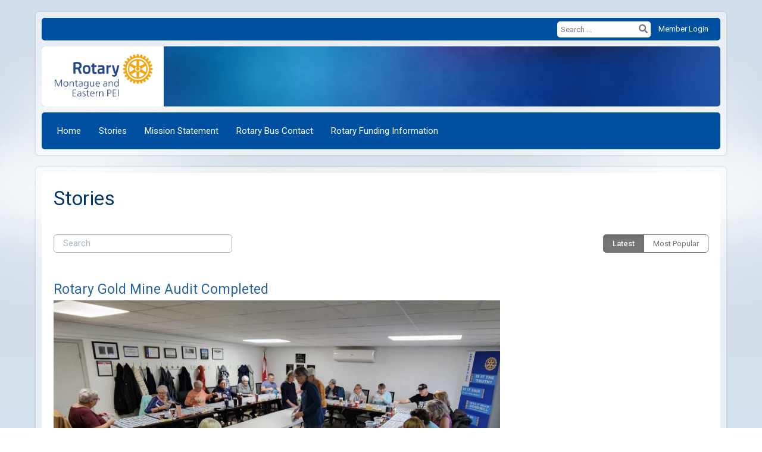

--- FILE ---
content_type: text/html
request_url: https://rotarymontagueandeasternpei.ca/stories
body_size: 15278
content:

<!DOCTYPE html>
<html xmlns="http://www.w3.org/1999/xhtml" lang="en-ca">
<head>
    <title>
    Stories | Rotary Club of Montague and Eastern PEI
</title>

<base href="https://rotarymontagueandeasternpei.ca/" id="baseHref" />
<link rel="canonical" href="https://rotarymontagueandeasternpei.ca/stories" >
<meta charset="UTF-8">
<meta name="viewport" content="width=device-width, initial-scale=1">

<link href="https://globalassets.clubrunner.ca" rel="preconnect">
<link href="https://fonts.gstatic.com" rel="preconnect" crossorigin>
<link href="https://connect.facebook.net" rel="preconnect" crossorigin>
<link rel="shortcut icon" href='https://globalassets.clubrunner.ca/css/gen/images/CR/favicon/favicon.ico' />
<link rel="apple-touch-icon" sizes="57x57" href='https://clubrunner.blob.core.windows.net/00000000000/macIcon.png' />
<link rel="apple-touch-icon" sizes="114x114" href='https://clubrunner.blob.core.windows.net/00000000000/macIcon.png' />
<link rel="apple-touch-icon" sizes="72x72" href='https://clubrunner.blob.core.windows.net/00000000000/macIcon.png' />
<link rel="apple-touch-icon" sizes="144x144" href='https://clubrunner.blob.core.windows.net/00000000000/macIcon.png' />
        <script type="text/plain" data-category="functionality" src="https://globalassets.clubrunner.ca/scripts/sharethis/button/custom-version.js?_=639011444009302786"></script>


    <script type="text/javascript" src="https://globalassets.clubrunner.ca/scripts/ajax/libs/jquery/3.5.1/jquery-3.5.1.min.js?_=639011444009302786"></script>
    <script type="text/javascript" src="https://globalassets.clubrunner.ca/scripts/jquery-migrate/jquery-migrate-3.3.2.min.js?_=639011444009302786"></script>
    <script type="text/javascript" src="https://globalassets.clubrunner.ca/scripts/maskedinput/1.4.1/jquery.maskedinput.min.js?_=639011444009302786"></script>
    <script type="text/javascript" src="https://globalassets.clubrunner.ca/scripts/ajax/libs/jqueryui/1.12.1/jquery-ui.min.js?_=639011444009302786"></script>
    <script type="text/javascript" src="https://globalassets.clubrunner.ca/scripts/ajax/jquery.validate/1.13.1/jquery.validate.min.js?_=639011444009302786"></script>
<script type="text/javascript" src="https://globalassets.clubrunner.ca/scripts/ajax/mvc/4.0/jquery.validate.unobtrusive.min.js?_=639011444009302786"></script>
<script type="text/javascript" src="https://globalassets.clubrunner.ca/scripts/ie7json.min.js?_=639011444009302786" defer></script>
<script type="text/javascript" src="https://globalassets.clubrunner.ca/scripts/lazyload/lazyimage.min.js?_=639011444009302786" async></script>
<script type="text/javascript" src="https://globalassets.clubrunner.ca/scripts/ajax/libs/jquery.imagesloaded/4.1.2/imagesloaded.pkgd.min.js?_=639011444009302786"></script>
<link type="text/css" rel="stylesheet" href="https://globalassets.clubrunner.ca/scripts/fontawesome/latest/all.min.css?_=639011444009302786" media="print" onload="this.media='all'" />
<link type="text/css" rel="stylesheet" href="https://globalassets.clubrunner.ca/css/jquery/ui/1.12.1/themes/smoothness/jquery-ui.min.css?_=639011444009302786" media="print" onload="this.media='all'" />
     <link type="text/css" rel="stylesheet" href="https://globalassets.clubrunner.ca/templates/Classic-V4/Clouds/S1-Azure.dev.min.css?_=639011444009302786" />
    <link type="text/css" rel="stylesheet" href="https://globalassets.clubrunner.ca/templates/Classic-V4/Clouds/Clouds-media.min.css?_=639011444009302786" media="print" onload="this.media='all'" />
    <script type="text/javascript" src="https://globalassets.clubrunner.ca/scripts/bootstrap/3.4.1/bootstrap.min.js?_=639011444009302786"></script>
<script type="text/javascript" src="https://globalassets.clubrunner.ca/scripts/bootstrap/custom/message.tooltip.progress.min.js?_=639011444009302786" async></script>
    <script type="text/javascript" src="https://globalassets.clubrunner.ca/scripts/forms/forms.v2.min.js?_=639011444009302786" defer></script>
<script type="text/javascript" src="https://globalassets.clubrunner.ca/scripts/navbar/navbar.all.min.js?_=639011444009302786" async></script>
<script type="text/javascript" src="https://globalassets.clubrunner.ca/scripts/back.top.min.js?_=639011444009302786" defer></script>

     <script charset="utf-8" src="https://cdn.iframe.ly/embed.js?key=a28323fa94041abe8f6ae06645b5c3e1"></script>




    <script type="text/plain" data-category="functionality">        
        var appInsights=window.appInsights||function(a){
            function b(a){c[a]=function(){var b=arguments;c.queue.push(function(){c[a].apply(c,b)})}}var c={config:a},d=document,e=window;setTimeout(function(){var b=d.createElement("script");b.src=a.url||"https://az416426.vo.msecnd.net/scripts/a/ai.0.js",d.getElementsByTagName("script")[0].parentNode.appendChild(b)});try{c.cookie=d.cookie}catch(a){}c.queue=[];for(var f=["Event","Exception","Metric","PageView","Trace","Dependency"];f.length;)b("track"+f.pop());if(b("setAuthenticatedUserContext"),b("clearAuthenticatedUserContext"),b("startTrackEvent"),b("stopTrackEvent"),b("startTrackPage"),b("stopTrackPage"),b("flush"),!a.disableExceptionTracking){f="onerror",b("_"+f);var g=e[f];e[f]=function(a,b,d,e,h){var i=g&&g(a,b,d,e,h);return!0!==i&&c["_"+f](a,b,d,e,h),i}}return c
        }({
            instrumentationKey: "a70b77a5-af81-485f-9e2b-986a6d0efdf2"
        });

        window.appInsights=appInsights,appInsights.queue&&0===appInsights.queue.length&&appInsights.trackPageView();
    </script>







    <link rel="stylesheet" href="https://globalassets.clubrunner.ca/scripts/cookieconsent-3.0.1/dist/cookieconsent.css?_=639011444009302786">

<script type="text/javascript" src='https://globalassets.clubrunner.ca/scripts/cookieconsent-3.0.1/dist/cookieconsent.umd.js?_=639011444009302786' async></script>

<script type="text/javascript">
    function clearAllCookies() {
        var cookies = document.cookie.split("; ");
        for (var c = 0; c < cookies.length; c++) {
            var d = window.location.hostname.split(".");
            while (d.length > 0) {
                var cookieBase = encodeURIComponent(cookies[c].split(";")[0].split("=")[0]) + '=; expires=Thu, 01-Jan-1970 00:00:01 GMT; domain=' + d.join('.') + ' ;path=';
                var p = location.pathname.split('/');
                document.cookie = cookieBase + '/';
                while (p.length > 0) {
                    document.cookie = cookieBase + p.join('/');
                    p.pop();
                };
                d.shift();
            }
        }
    }

    function getRootDomain() {
        const hostname = window.location.hostname;

        // Split the hostname into parts
        const parts = hostname.split('.').reverse();

        // If the hostname has at least two parts (e.g., "sub.example.com"),
        // return the top-level domain and the second-level domain
        if (parts.length >= 2) {
            let domain = parts[1] + '.' + parts[0]; // "example.com"

            // Handle cases with country code top-level domains (e.g., "example.co.uk")
            if (parts.length > 2 && parts[0].length === 2 && parts[1].length === 2) {
                domain = parts[2] + '.' + parts[1] + '.' + parts[0]; // "example.co.uk"
            }

            return domain;
        }

        // If the hostname doesn't have multiple parts, return it as is (e.g., "localhost")
        return hostname;
    }




            window.addEventListener("load", function () {
                // Check if the 'cc_cookie' exists
                if (!document.cookie.split(';').some((item) => item.trim().startsWith('cc_cookie'))) {
                    // Clear all cookies if 'cc_cookie' is not found
                    clearAllCookies();
                }


                CookieConsent.run({
                    guiOptions: {
                        consentModal: {
                            layout: 'box wide',
                            position: 'bottom left',
                            flipButtons: true,
                        }
                    },

                    cookie: {
                        name: 'cc_cookie',
                        domain: 'rotarymontagueandeasternpei.ca' != '' ? 'rotarymontagueandeasternpei.ca' : getRootDomain(),
                        path: '/',
                    },

                    onFirstConsent: onFirstConsent,
                    onConsent: onConsent,
                    onChange: onConsentChange,

                    revision: 0, // increment this number to force showing the consent modal again

                    categories: {
                        necessary: {
                            enabled: true,  // this category is enabled by default
                            readOnly: true  // this category cannot be disabled
                        },
                        functionality: {
                            enabled: false,    //To be in compliance we need to let the pre ticked off for non necessary cookies.
                            readOnly: false,
                            autoClear: {
                                cookies: [
                                    {
                                        name: 'ai_session',   // string: exact cookie name
                                    },
                                    {
                                        name: 'ai_session',   // string: exact cookie name
                                        domain: 'clubrunner.ca'
                                    },
                                    {
                                        name: 'ai_session',   // string: exact cookie name
                                        domain: 'membernova.com'
                                    },
                                    {
                                        name: 'ai_user',   // string: exact cookie name
                                    },
                                    {
                                        name: 'ai_user',   // string: exact cookie name
                                        domain: 'clubrunner.ca'
                                    },
                                    {
                                        name: 'ai_user',   // string: exact cookie name
                                        domain: 'membernova.com'
                                    },                                    
                                    {
                                        name: /^__unam/,   // regex: match all cookies starting with '_unam'                                        
                                    },
                                    {
                                        name: /^__unam/,   // regex: match all cookies starting with '_unam'
                                        domain: 'clubrunner.ca'
                                    },
                                    {
                                        name: /^__unam/,   // regex: match all cookies starting with '_unam'
                                        domain: 'membernova.com'
                                    },
                                ]
                            },
                        },
                        analytics: {
                            enabled: false,    //To be in compliance we need to let the pre ticked off for non necessary cookies.
                            //AutoClear just clear the cookies when user change the preferences, it doesnt control it automatically
                            autoClear: {
                                cookies: [
                                    // clear analytics cookies from top-level domain
                                    {
                                        name: /^_ga/,   // regex: match all cookies starting with '_ga'
                                        domain: 'clubrunner.ca'
                                    },
                                    {
                                        name: '_gid',   // string: exact cookie name
                                        domain: 'clubrunner.ca'
                                    },
                                    {
                                        name: /^_ga/,   // regex: match all cookies starting with '_ga'
                                        domain: 'membernova.com'
                                    },
                                    {
                                        name: '_gid',   // string: exact cookie name
                                        domain: 'membernova.com'
                                    },
                                    // clear analytics cookies from current subdomain
                                    {
                                        name: /^_ga/,   // regex: match all cookies starting with '_ga'                                        
                                    },
                                    {
                                        name: '_gid',   // string: exact cookie name                                        
                                    },
                                ]
                            },                           
                        },
                        advertising: {
                            enabled: false, //To be in compliance we need to let the pre ticked off for non necessary cookies.
                            readOnly: false
                        }
                    },

                    language: {
                        default: 'en',
                        translations: {
                            en: {
                                consentModal: {
                                    title: 'We Use Cookies',
                                    description: "We use cookies to improve your browsing experience, secure our platform, and analyze our traffic. For more information about what cookies we use and how, please review our <a href='http://rotarymontagueandeasternpei.ca/cookie-policy'>Cookie Policy</a>. <br> {{revisionMessage}}",
                                    revisionMessage: 'We have updated our cookie policy. Please review the changes before continuing.', //This message will be shown when the revision is increased and the modal is displayed again
                                    acceptAllBtn: 'Accept All',
                                    acceptNecessaryBtn: 'Reject All',
                                    showPreferencesBtn: 'Manage Preferences',
                                    footer: `
                                        <a href='http://rotarymontagueandeasternpei.ca/privacy-policy'>Privacy Statement</a>
                                        <a href='http://rotarymontagueandeasternpei.ca/cookie-policy'>Cookie Policy</a>
                                    `
                                },
                                preferencesModal: {
                                    title: 'Manage Cookie Preferences',                                    
                                    acceptAllBtn: 'Accept All',
                                    acceptNecessaryBtn: 'Reject All',
                                    savePreferencesBtn: 'Save Preferences',
                                    closeIconLabel: 'Close',
                                    sections: [
                                        {
                                            title: 'Cookie Usage',
                                            description: 'We use cookies to optimize your experience, personalize content, and gather data to improve performance.'
                                        },
                                        {
                                            title: 'Strictly Necessary Cookies',
                                            description: 'These cookies are essential for the proper functioning of the website and cannot be disabled.',                                            
                                            linkedCategory: 'necessary'
                                        },
                                        {
                                            title: 'Functionality Cookies',
                                            description: 'These cookies collect information to enable enhanced functionality and personalization on our website. Without them, some or all services may not function properly. All of the data is anonymized and cannot be used to identify you.',
                                            linkedCategory: 'functionality'
                                        },
                                        {
                                            title: 'Performance &amp; Analytics Cookies',
                                            description: 'These cookies collect information about how you use our website so that we may improve the performance and track engagement. All of the data is anonymized and cannot be used to identify you.',
                                            linkedCategory: 'analytics'
                                        },
                                        {
                                            title: 'Advertisement Cookies',
                                            description: 'These cookies are used to provide visitors with customized advertisements based on the pages you visited previously and to analyze the effectiveness of the ad campaigns.',
                                            linkedCategory: 'advertising'
                                        },
                                        {
                                            title: 'Understanding Your Cookie Preferences',
                                            description: "If you have questions about your options or you need more information, please visit our <a href='http://rotarymontagueandeasternpei.ca/cookie-policy'>Cookie Policy</a>."
                                        }
                                    ]
                                }
                            }
                        }
                    }
                });

            });

            function onFirstConsent() {                
                updateGtmGaConsent();
                updateUserConsent();
            }

            function onConsentChange() {                
                updateGtmGaConsent();
                updateUserConsent();
            }

            function onConsent() {
                //Attention this function is triggered every page load, if you want to get the consent when the user accept or revoked the cookies you have to use onConsentChange                
            }

            function updateGtmGaConsent() {               
                //TODO: Implement the logic to update the google tag manager consent

                //This was a test but it's not working 
                // let preferences = {
                //     analytics_storage: "denied",
                //     ad_storage: "denied",
                //     ad_user_data: "denied",
                //     ad_personalization: "denied"
                // };


                // CookieConsent.getUserPreferences().acceptedCategories.forEach(category => {
                //     if (category === 'analytics') {
                //         preferences.analytics_storage = "granted";
                //     }
                //     if (category === 'advertising') {
                //         preferences.ad_storage = "granted";
                //         preferences.ad_user_data = "granted";
                //         preferences.ad_personalization = "granted";
                //     }
                // });

                // if (preferences) {
                //     setTimeout(function () {
                        
                //         window.dataLayer = window.dataLayer || [];

                //         function gtag() {
                //             window.dataLayer.push(arguments);
                //         }

                //         gtag("consent", "update", preferences);

                //         console.log("gtag sent!");

                //         setTimeout(function () {
                //             window.location.reload();
                //         }, 1000);

                //     }, 1000);                 
                // }
            }

            function updateUserConsent(cookieConsent) {
                // Retrieve all the fields
                const cookie = CookieConsent.getCookie();
                const preferences = CookieConsent.getUserPreferences();

                // Prepare the content
                const userConsent = {
                    consentId: cookie.consentId,
                    revision: cookie.revision,
                    acceptType: preferences.acceptType,
                    acceptedCategories: preferences.acceptedCategories,
                    rejectedCategories: preferences.rejectedCategories
                };

                // Send the data to backend                
                fetch('/1284/cookie-policy/log', {
                    method: 'POST',
                    headers: {
                        'Content-Type': 'application/json'
                    },
                    body: JSON.stringify(userConsent)
                });

            }
        </script>

    
    
</head>

<body id="bodyContent">

    

    
<div id="fb-root"></div>

    <script>
              document.addEventListener('DOMContentLoaded', function () 
              {
                  document.querySelectorAll('fb\\:like, .fb-like, .fb_iframe_widget').forEach(el => el.style.display = 'none');
              });
    </script>
    <script type="text/plain" data-category="functionality">
        (function (d, s, id) {
        var js, fjs = d.getElementsByTagName(s)[0];
        if (d.getElementById(id)) return;
        js = d.createElement(s); js.id = id;
        js.src = "https://connect.facebook.net/en_US/all.js#xfbml=1";
        fjs.parentNode.insertBefore(js, fjs);
        } (document, 'script', 'facebook-jssdk'));
    </script>
    

    <div class="main-body-wrapper default custom-stories">
            <header class="main-header-wrapper">
                

	<div class="login-band">
	    <div class="container">
	        <div class="loginbar">
	            

        	    <div class="login-area">
	                
    <div class="input-group search-bar">
        <span class="input-group-addon">
            <a onclick="doSearch()"><i class="fas fa-search"></i></a>
        </span>
        <input id="searchString" type="search" class="field-control search-string" placeholder="Search" aria-label="search">
        
    </div><!-- /input-group -->

<div class='loginArea2'>
    <div class="loginArea3">

            <span class="logout-link">
                <a href="https://portal.clubrunner.ca/1284/User/Login?OriginalUrl=T62sdJ3KH2fB4aANkJUlCgK3nm4/RkwraZJbMS05x6SA2GXttxRwKUgDenBzxjiUEmZrqAocvVUkCiNR6AuzUw==">Member Login</a>
            </span>
    </div>
</div>

<script type="text/javascript">

    $(function () {
        $("#searchString").keyup(function (event) {
            if (event.keyCode == 13) {
                doSearch();
            }
        });
    });


    function doSearch() {
        var searchString = $("#searchString").val();

        searchString = replaceAll(searchString, ".", "-~0-");
        searchString = replaceAll(searchString, "%", "-~1-");
        searchString = replaceAll(searchString, "?", "-~2-");
        searchString = replaceAll(searchString, ":", "-~3-");
        searchString = replaceAll(searchString, "/", "-~4-");
        searchString = replaceAll(searchString, "+", "-~5-");
        searchString = replaceAll(searchString, "*", "-~6-");
        searchString = replaceAll(searchString, "&", "-~7-");
        searchString = replaceAll(searchString, "\"", "-~8-");

        searchString = encodeURIComponent(searchString);
        console.log(searchString);
        var redirectUrl = $('#baseHref').attr("href") + "Search/" + searchString;

        console.log(redirectUrl);

        window.location.href = redirectUrl;
    }

    //	function replaceAll(str, find, replace) {
    //	    return str.replace(new RegExp(find, 'g'), replace);
    //	}

    function replaceAll(str, search, replacement) {
        return str.split(search).join(replacement);
    };

    // Search focus
    $('#searchString').on('focus', function () {
        $('.input-group-addon').addClass('focus');
        $(this).addClass('active');
    });

    $('#searchString').on('focusout', function () {
        $('.input-group-addon').removeClass('focus');
    });
</script>

        	    </div>
	        </div>
	    </div>
	</div>

<div id="TraceInfo">
    
</div>                
                    
                        <div id="bannerContainer" class="bannerArea">
                            
<style>
    .banner-content {
        height: 101px;
    }
    .banner-logo {
        max-height: 101px;
    }

    .bannerArea .banner-content {
        height: calc(101px * 0.5);
    }
    .bannerArea .banner-content .banner-text .banner-text-size {
        width: calc(100% / 0.5);
        -webkit-transform: scale(0.5);
        -moz-transform: scale(0.5);
        -ms-transform: scale(0.5);
        -o-transform: scale(0.5);
        transform: scale(0.5);
        -webkit-transform-origin: 0 0;
        -moz-transform-origin: 0 0;
        -ms-transform-origin: 0 0;
        transform-origin: 0 0;
    }
    .bannerArea .banner-logo {
        max-height: 50.5px;
    }
    @media (min-width: 769px) {
        .bannerArea .banner-content {
            height: calc(101px * 0.8);
        }
        .bannerArea .banner-content .banner-text .banner-text-size {
            width: calc(100% / 0.8);
            -webkit-transform: scale(0.8);
            -moz-transform: scale(0.8);
            -ms-transform: scale(0.8);
            -o-transform: scale(0.8);
            transform: scale(0.8);
        }
        .bannerArea .banner-logo {
            max-height: 80.80000000000001px;
        }
    }
    @media (min-width: 992px) {
        .bannerArea .banner-content {
            height: calc(101px * 0.95);
        }
        .bannerArea .banner-content .banner-text .banner-text-size {
            width: calc(100% / 0.95);
            -webkit-transform: scale(0.95);
            -moz-transform: scale(0.95);
            -ms-transform: scale(0.95);
            -o-transform: scale(0.95);
            transform: scale(0.95);
        }
        .bannerArea .banner-logo {
            max-height: 95.94999999999999px;
        }
    }
    @media (min-width: 1200px) {
        .bannerArea .banner-content {
            height: 101px;
        }
        .bannerArea .banner-content .banner-text .banner-text-size {
            width: 100%;
            -webkit-transform: scale(1);
            -moz-transform: scale(1);
            -ms-transform: scale(1);
            -o-transform: scale(1);
            transform: scale(1);
        }
        .bannerArea .banner-logo {
            max-height: 101px;
        }
    }
    
</style>

<div class="banner-container banner-bg" style="max-height: 101px; height: 101px;  background-image:url(&#x27;https://clubrunner.blob.core.windows.net/00000000001/Banners/BackgroundImages/1_3_27_04_2010.jpg&#x27;);">
    <div class="banner-content banner-flex">
            <div id="leftLogo" class="left-logo" style="max-height: 101px;padding: 0px;">
                <div class="logo-container">  
                    <img class="banner-logo" src="https://clubrunner.blob.core.windows.net/00000001284/Images/Rotary-Logo-CLUB-2023_EN21-2-copy-2.jpeg" alt="" />
                </div>
            </div>
        <div id="bannerText" class="banner-text">
            <div class="banner-text-size"><div>&nbsp; &nbsp; &nbsp; &nbsp; &nbsp; &nbsp; &nbsp; &nbsp; &nbsp; &nbsp; &nbsp; &nbsp; &nbsp; &nbsp; &nbsp; &nbsp; &nbsp; &nbsp; &nbsp; &nbsp; &nbsp; &nbsp; &nbsp; &nbsp; &nbsp; &nbsp; &nbsp; &nbsp; &nbsp; &nbsp; &nbsp; &nbsp; &nbsp; &nbsp; &nbsp; &nbsp; &nbsp; &nbsp; &nbsp; &nbsp; &nbsp; &nbsp; &nbsp; &nbsp; &nbsp; &nbsp; &nbsp; &nbsp;&nbsp;</div>
</div>
        </div>
    </div>
</div>

<script>
    (function () {
        textAreaSize();
        window.onload = textAreaSize;
        window.onresize = textAreaSize;

        function textAreaSize() {
            var leftLogo = 0, rightLogo = 0, bannerText = document.getElementById("bannerText");
            if (document.getElementById("leftLogo")) {
                leftLogo = document.getElementById("leftLogo").offsetWidth;
            }
            if (document.getElementById("rightLogo")) {
                rightLogo = document.getElementById("rightLogo").offsetWidth;
            }

            bannerText.style.maxWidth = 'calc(100% - ' + (leftLogo + rightLogo) + 'px)';
        };
    })();

</script>

                        </div>
                    
                
                    
                        


<nav class="navbar navbar-default" aria-label="page navigation">
    <div class="container">
        <div class="navbar-header">
            <button type="button" class="navbar-toggle" data-toggle="collapse" data-target="#navbar" aria-expanded="false" aria-controls="navbar">
                <span class="sr-only">Toggle navigation</span>
                <span class="icon-bar"></span>
                <span class="icon-bar"></span>
                <span class="icon-bar"></span>
            </button>
        </div>
        <div class="navbar-collapse collapse" id="navbar" aria-expanded="true">
            <ul class="nav navbar-nav">
                <li class=""><a href=" " target="_self" title="Home" class="" tabindex="0">Home</a></li><li class=""><a href="stories" target="_self" title="News" class="" tabindex="0">Stories</a></li><li class=""><a href="documents/en-ca/bd504932-dd95-49ff-936a-f187bdba5bb0/1" target="_blank" title="" class="" tabindex="0">Mission Statement</a></li><li class=""><a href="documents/en-ca/b292437e-8b9b-48ee-bd58-f35c118cd64f/1" target="_blank" title="" class="" tabindex="0">Rotary Bus Contact</a></li><li class=""><a href="documents/en-ca/5be63eac-3db2-4972-b483-15129b7b4ca8/1" target="_blank" title="" class="" tabindex="0">Rotary Funding Information</a></li>
            </ul>
        </div>
    </div>
</nav>
                    
            </header>
        <main class="main-content-wrapper storylist">
            <div class="main-content-wrapper-inner">
                


<div class="HomeContentWrapper">
    
<script type="text/javascript" src="https://globalassets.clubrunner.ca/scripts/uiblock/jquery.blockUI.min.js?_=639011444009302786" async></script>

<div style="display: none;" id="blockUiMessage">
    <div id="bulletinPublishing2"><i class="fas fa-spinner fa-spin"></i></div>
</div>

<script type="text/javascript">
    // Prevent multiple submit
    var canBlock = true;
    $(function ()
    {
        $('form').submit(function()
        {
            // Don't block UI on CkEditor5 EmbedMedia form submit.
            if (this.classList.contains('ck-media-form')) {
                return;
            }
            if (!canBlock)
            {
                return true;
            }
            else
                if ($("form").valid())
                {
                    blockUi();
                    return true;
                }
                else
                {
                    return false;
                }
        });
    });


    function blockUi()
    {
        $.blockUI(
            {
                theme: true,
                title: '',
                message: $("#blockUiMessage"),
                baseZ: 2000,
                draggable: false,
                onBlock: function() {
					$(".blockPage").addClass( "" )
				}

            });
    }

    function unBlockUi()
    {
        $.unblockUI();

    }


    function setNoBlock(){
        canBlock = false;
    }

    function setBlock() {
        canBlock = true;
    }
</script>
    <div class="content-wrapper">
        <header class="page-header contentHeaderBreadcrumb">
	        <div class="contentHeaderBreadcrumbWrap noad">
		        <div class="contentHeaderBreadcrumb2">
				        <h1 class="themeColorDark">Stories</h1>
		        </div>
	        </div>
        </header>
    </div>
		<div class="OneColumn">
    <div class="middleColumn">
        <script type="text/javascript">
        function tableInitialized(settings, json) {
            //var api = new $.fn.dataTable.Api(settings);

            //api.columns[0].orderData = 4;
            //api.columns[1].orderData = 5;
            //api.columns[3].orderData = 6;

            //settings.aoColumns[0].iDataSort = 4;
            //settings.aoColumns[1].iDataSort = 5;
            //settings.aoColumns[3].iDataSort = 6;

            $("#tblGrid_filter").detach().appendTo('#panel-search');
            $("input[type='search']").attr("placeholder", "Search ...");
        }

        function sort(type) {
            console.log(type);
            switch (type) {
                case "date":
                    tblGridDataTable.fnSort([[3, 'desc'], [1, 'asc']]);
                    $("#btnSortDate").addClass("active");
                    $("#btnSortPopular").removeClass("active");
                    break;
                case "popular":
                    tblGridDataTable.fnSort([[4, 'desc'], [1, 'asc']]);
                    $("#btnSortDate").removeClass("active");
                    $("#btnSortPopular").addClass("active");
                    break;
            }

        }
    </script>

    

<!-- DataTables CSS -->
<link rel="stylesheet" type="text/css" href="https://cdn.datatables.net/1.10.7/css/jquery.dataTables.css">
<!-- DataTables -->
<script type="text/javascript" charset="utf8" src="//cdn.datatables.net/1.10.7/js/jquery.dataTables.js"></script>

<!-- Highlight -->
<script src="https://globalassets.clubrunner.ca/scripts/github/sandbox.js/jquery.highlight.js?_=638987266468803240" type="text/javascript"></script>
<script src="//cdn.datatables.net/plug-ins/1.10.7/features/searchHighlight/dataTables.searchHighlight.min.js" type="text/javascript"></script>

<!-- Responsive -->
<script src="//cdn.datatables.net/responsive/1.0.6/js/dataTables.responsive.min.js" type="text/javascript"></script>
<link href="//cdn.datatables.net/responsive/1.0.6/css/dataTables.responsive.css" type="text/css" rel="stylesheet" />

<!-- Export / Copy / Print -->
<link rel="stylesheet" type="text/css" href="https://cdn.datatables.net/tabletools/2.2.2/css/dataTables.tableTools.css">
<script type='text/javascript' src="//cdn.datatables.net/tabletools/2.2.2/js/dataTables.tableTools.js"></script>
<script type="text/javascript">
    var tblGridDataTable;
    var tblGridDataTableFiltered = false;

    //console.log('Default Tag Filtering');

    $(document).ready(function()
    {
        



    var currentPage = 0;


    try
    {
        if (tblGridDataTableFiltered == null || tblGridDataTableFiltered === 'undefined')
        {
        //console.log('Filted By Tag No Defined');
tblGridDataTableFiltered = false;
        }
        } catch (ex)
        {
tblGridDataTableFiltered = false;
        }


        $('#tblGrid').hide();

        tblGridDataTable = $('#tblGrid').dataTable(
        {
        "searchHighlight": true,
        //"sPaginationType": 'full_numbers',
        // V1.10
        "pagingType": 'full_numbers',
        //"iDisplayLength": 25,
        // V1.10
        "pageLength": 25,
        //"aLengthMenu": [[25, 50, 100, -1], [25, 50, 100, "All"]],
        // V1.10
            "lengthMenu": [[25, 50, 100, -1], [25, 50, 100, "All"]],
        //"aaSorting": [['3', 'desc']],
        // V1.10
        "bAutoWidth": false,
             "order": [['3', 'desc']],
        "ordering":true,
        //"oLanguage":
        // V1.10
        "language":
        {
        "paginate": {
            "first": "First",
            "previous": "Previous",
            "next": "Next",
            "last": "Last"
        },
        "emptyTable": "No Data to Display",
        "info": "Showing _START_ to _END_ of _TOTAL_ stories",
        "infoFiltered": "(filtered from _MAX_ stories)",
        "lengthMenu": "Display _MENU_ stories",
             	"search": "",
        "zeroRecords": "No matching stories",
        "infoEmpty": "No stories to show"
        },
        //"bFilter": true,
        // V1.10
        "searching": true,
        //"bPaginate": true,
        // V1.10
        "paging": true,
        //"bDestroy": true,
        // V1.10
        "destroy": true,
        "bAutoWidth": false,
        "info": true,
        //"fnDrawCallback": function( oSettings )
        // V1.10
        "drawCallback": function( oSettings )

        {
        if( true)
        {
        // In V1.10 - paging replaced from span to a
        //if ($('#tblGrid_paginate span span.paginate_button').size())
        // In V1.10 - even first page is "paginate_button"
            if ($('#tblGrid_paginate span a.paginate_button').length > 1)
            {
            $('#tblGrid_paginate')[0].style.display = "block";

            }
            else
            {
            // Custom Code for pagination and labels if no paging
            $('#tblGrid_paginate')[0].style.display = "none";
            var iTotalRecords = oSettings.fnRecordsTotal();

            var hideFilter = false;
            console.log('Start Filtering');
            var filtered = oSettings.oPreviousSearch.sSearch != "" || tblGridDataTableFiltered;
                if( filtered )
                {
                    if( iTotalRecords == 0 )
                    {
                        hideFilter = true;
                    }
                }
                else
                {
                    if( iTotalRecords == 1 )
                    {
                        $('#tblGrid_info').html( '' ).hide();
                        $('#tblGrid_filter label').hide();
                    }
                    else
                    {
                        $('#tblGrid_info').html( 'Showing all _TOTAL_ stories'.replace( "_TOTAL_", iTotalRecords ) ).show();
                    }

                    if( iTotalRecords <= 25 )
                    {
                        hideFilter = true;
                    }
                }

                if( hideFilter )
                {
                $('#tblGrid_length label').hide();
                }
            }
        }

        if( $('table#tblGrid tbody td.dataTables_empty').length > 0 )
        {
            var filterText = $('#tblGrid_filter label input').val();
            if( filterText == undefined || filterText == null || filterText.length == 0 )
            {
                $('#tblGrid_length label').hide();
                $('#tblGrid_info').hide();
                $('#tblGrid_filter label').hide();
            }
        }

        //alert( 'Now on page'+ this.fnPagingInfo().iPage );
        //var newPage = oSettings._iDisplayLength === -1 ? 0 : Math.ceil(oSettings._iDisplayStart / oSettings._iDisplayLength);
        // V1.10
        var newPage = oSettings._pageLength === -1 ? 0 : Math.ceil(oSettings._displayStart / oSettings._pageLength);
        if (currentPage != newPage && window['pageChanged'])
        {
        pageChanged();
        }

        },
        //"bLengthChange": 'False',
        // V1.10
        "lengthChange": 'False',

"initComplete":tableInitialized,



        //"aoColumnDefs": [{ "bSortable": false, "aTargets": ["no_sort"] }]
        // V1.10
        "columnDefs": [ { "searchable": false, "targets": ["no_search", "actions"] }, { "orderable": false, "targets": ["no_sort", "actions"] }  ]
        //"columnDefs": [ { targets: [ 1 ], orderData: [ 0 ] } ]

        });


        $('.paging_full_numbers span.paginate_active').css('background-color', '#0082b3').css('color', '#fff');

             $( '#tblGrid:not(.no-scroll)' ).wrap('<div class="dataTables_scroll"><div class="dataTables_scrollContent"></div></div>');
             $( '#tblGrid' ).css('display', '');
             if(typeof $().floatingScroll == 'function') {$('.dataTables_scrollContent').floatingScroll();$( '#tblGrid' ).on( 'draw.dt', function (e, settings) {$('.dataTables_scrollContent').floatingScroll('update');});};

         $("#tblGrid_filter label input").attr({"placeholder": "Search", "aria-label": "Search"});
             $("#tblGrid_filter label input").addClass("search-icon");




    });

    function pageChanged( )
    {
        if (typeof(initializeCheckBoxes) == "function")
        {
            initializeCheckBoxes("tblGrid");
        }
    }

    // Check for sorting icons
    function sortingIcon()
    {
        $('#tblGrid th:not(".no_sort")').each( function () 
        {
            if (!$(this).find('.dropdown').length) 
            {
                $(this).append('<font class="dropdown">&nbsp;</font>');
            }
        });
    }

    // Might be usefull in sorting for hidden columns
    // Dates for example
    // , { "iDataSort": 7, "aTargets":[ 1 ] }
</script>


    <section class="PageWidget">
        <div class="boxContainer1NoFrameNoBorder">
            <div class="tableWrapper panel-container story-list list-wrapper">

                <div class="pull-left" id="panel-search"></div>

                <div class="pull-right btn-group btn-group-sm">
                    <input id="btnSortDate" type="button" onclick="return sort('date')" value="Latest" class="btn btn-default active" />
                    <input id="btnSortPopular" type="button" onclick="return sort('popular')" value="Most Popular" class="btn btn-default" />
                </div>

                <table id="tblGrid" class="listView GeneralList" cellpadding="0" cellspacing="0">
                    <thead>
                        <tr class="headmain" style="display: none;">
                            <th class="no_sort">
                            </th>
                            <th>
                            </th>
                            <th>
                            </th>
                            <th>
                            </th>
                            <th class="no_sort" style="display: none">
                            </th>
                            <th class="no_sort">
                                &nbsp;
                            </th>
                        </tr>
                    </thead>
                    <tbody>
                            <tr>
                                <td class="show">
                                    <article class="list-item list-bordered">
                                        <h3 class="list-title">
                                            <a class="title" href="Stories/rotary-gold-mine-audit-completed" style="">Rotary Gold Mine Audit Completed</a>
                                        </h3>
                                        <div class="list-block">
                                            <div class="list-text">
                                                <div><img alt="" height="562" src="https://clubrunner.blob.core.windows.net/00000001284/Images/IMG_1161_20251126-175508.jpeg" title="" width="750" /></div>

                                                    <div class="readMore">
                                                        <a class="btn btn-info btn-sm pull-right" href="Stories/rotary-gold-mine-audit-completed">Read more...</a>
                                                    </div>
                                            </div>
                                            <div class="list-action">
                                                <div class="list-text-meta">
                                                    
 <div class="blog-summary flex flex-justify-content-between">

 </div>


                                                </div>
                                            </div>
                                        </div>
                                    </article>
                                </td>
                                <td style="display: none;">
                                    Rotary Gold Mine Audit Completed
                                </td>
                                <td style="display: none;">
                                    
                                </td>
                                <td style="display: none;">
2025-11-26 04:00:00Z                                </td>
                                <td style="display: none">
                                         0

                                </td>
	                            <td style="display: none;">
	                            </td>

                            </tr>                            <tr>
                                <td class="show">
                                    <article class="list-item list-bordered">
                                        <h3 class="list-title">
                                            <a class="title" href="Stories/sponsorship-for-guatemalan-child" style="">Sponsorship for Guatemalan child</a>
                                        </h3>
                                        <div class="list-block">
                                            <div class="list-text">
                                                <div><img height="1280" src="https://clubrunner.blob.core.windows.net/00000001284/Images/Helen-Zuleidy-Anilu-Hern%C3%A1ndez.--1-.jpeg" width="960" /></div>

                                                    <div class="readMore">
                                                        <a class="btn btn-info btn-sm pull-right" href="Stories/sponsorship-for-guatemalan-child">Read more...</a>
                                                    </div>
                                            </div>
                                            <div class="list-action">
                                                <div class="list-text-meta">
                                                    
 <div class="blog-summary flex flex-justify-content-between">

 </div>


                                                </div>
                                            </div>
                                        </div>
                                    </article>
                                </td>
                                <td style="display: none;">
                                    Sponsorship for Guatemalan child
                                </td>
                                <td style="display: none;">
                                    
                                </td>
                                <td style="display: none;">
2025-02-05 04:00:00Z                                </td>
                                <td style="display: none">
                                         0

                                </td>
	                            <td style="display: none;">
	                            </td>

                            </tr>                            <tr>
                                <td class="show">
                                    <article class="list-item list-bordered">
                                        <h3 class="list-title">
                                            <a class="title" href="Stories/rotary-club-recognized-for-support" style="">Rotary Club Recognized for Support</a>
                                        </h3>
                                        <div class="list-block">
                                            <div class="list-text">
                                                <div><img height="1376" src="https://clubrunner.blob.core.windows.net/00000001284/Images/Image-2024-08-13-at-7.10%E2%80%AFAM.jpeg" width="1085" /></div>

                                                    <div class="readMore">
                                                        <a class="btn btn-info btn-sm pull-right" href="Stories/rotary-club-recognized-for-support">Read more...</a>
                                                    </div>
                                            </div>
                                            <div class="list-action">
                                                <div class="list-text-meta">
                                                    
 <div class="blog-summary flex flex-justify-content-between">

 </div>


                                                </div>
                                            </div>
                                        </div>
                                    </article>
                                </td>
                                <td style="display: none;">
                                    Rotary Club Recognized for Support
                                </td>
                                <td style="display: none;">
                                    Maureen
                                </td>
                                <td style="display: none;">
2024-08-13 03:00:00Z                                </td>
                                <td style="display: none">
                                         0

                                </td>
	                            <td style="display: none;">
	                            </td>

                            </tr>                            <tr>
                                <td class="show">
                                    <article class="list-item list-bordered">
                                        <h3 class="list-title">
                                            <a class="title" href="Stories/new-board-of-directors-july-2024" style="">New Board of Directors July 2024</a>
                                        </h3>
                                        <div class="list-block">
                                            <div class="list-text">
                                                <div><img alt="" height="1165" src="https://clubrunner.blob.core.windows.net/00000001284/Images/-Board-Members-2024-25.jpg" title="" width="900" /></div>

                                            </div>
                                            <div class="list-action">
                                                <div class="list-text-meta">
                                                    
 <div class="blog-summary flex flex-justify-content-between">

 </div>


                                                </div>
                                            </div>
                                        </div>
                                    </article>
                                </td>
                                <td style="display: none;">
                                    New Board of Directors July 2024
                                </td>
                                <td style="display: none;">
                                    Maureen
                                </td>
                                <td style="display: none;">
2024-07-06 03:00:00Z                                </td>
                                <td style="display: none">
                                         0

                                </td>
	                            <td style="display: none;">
	                            </td>

                            </tr>                            <tr>
                                <td class="show">
                                    <article class="list-item list-bordered">
                                        <h3 class="list-title">
                                            <a class="title" href="Stories/rotary-club-support-for-local-arena" style="">Rotary Club Support for Local Arena</a>
                                        </h3>
                                        <div class="list-block">
                                            <div class="list-text">
                                                <div><img height="1463" src="https://clubrunner.blob.core.windows.net/00000001284/Images/IMG_7375_20240115-204602.jpg" width="1240" />Royelle MacKay (left), representing Northumberland Arena in Murray River, accepts a $5000 donation to assist with recent renovations to the rink from the <a href="https://www.facebook.com/rotaryclubofmontague?__cft__[0]=AZXxDdOQGDLy40dvPghXITJotQm9EIIgnz_1u5DNq2xu4e9BDzAdVHnt1pIXGo5sEWJpKn0KDh-HOUI0Pno0sjVlZCDI6T6d8L_UBL7GwS_lin0V8NeFsRatlwk4cvR_mU7K1M5cUWQicZPWXlB7JvnK6DwKrhIPgFkWH0LOL8Q6uZ9WS3u3TV7NNJh7r56fOCo&amp;__tn__=-]K-R" role="link" tabindex="0">Rotary Club of Montague and Eastern PEI</a> . Presenting the cheque and signage for the arena is Club president, Maureen Macdonald.</div>

                                            </div>
                                            <div class="list-action">
                                                <div class="list-text-meta">
                                                    
 <div class="blog-summary flex flex-justify-content-between">

 </div>


                                                </div>
                                            </div>
                                        </div>
                                    </article>
                                </td>
                                <td style="display: none;">
                                    Rotary Club Support for Local Arena
                                </td>
                                <td style="display: none;">
                                    
                                </td>
                                <td style="display: none;">
2024-01-15 04:00:00Z                                </td>
                                <td style="display: none">
                                         0

                                </td>
	                            <td style="display: none;">
	                            </td>

                            </tr>                            <tr>
                                <td class="show">
                                    <article class="list-item list-bordered">
                                        <h3 class="list-title">
                                            <a class="title" href="Stories/support-for-macphail-woods-project" style="">Support for MacPhail Woods Project<br />&nbsp;</a>
                                        </h3>
                                        <div class="list-block">
                                            <div class="list-text">
                                                <div><img alt="" height="1485" src="https://clubrunner.blob.core.windows.net/00000001284/Images/IMG_5901.jpeg" title="" width="1980" />Charter member Bill Young makes a recent cheque presentation to Evan Young representing MacPhail Woods. The project connected the existing trail system to more trails established on the 100 acre Lyndsay property that is adjacent to the MacPhail property. New trails were cut and new bridges were constructed to complete the project.</div>

                                            </div>
                                            <div class="list-action">
                                                <div class="list-text-meta">
                                                    
 <div class="blog-summary flex flex-justify-content-between">

 </div>


                                                </div>
                                            </div>
                                        </div>
                                    </article>
                                </td>
                                <td style="display: none;">
                                    Support for MacPhail Woods Project&#xA0;
                                </td>
                                <td style="display: none;">
                                    
                                </td>
                                <td style="display: none;">
2023-09-02 03:00:00Z                                </td>
                                <td style="display: none">
                                         0

                                </td>
	                            <td style="display: none;">
	                            </td>

                            </tr>                            <tr>
                                <td class="show">
                                    <article class="list-item list-bordered">
                                        <h3 class="list-title">
                                            <a class="title" href="Stories/rotary-support-kcmh-foundation" style="">Rotary Supports KCMH Foundation</a>
                                        </h3>
                                        <div class="list-block">
                                            <div class="list-text">
                                                <div><img alt="" height="548" src="https://clubrunner.blob.core.windows.net/00000001284/Images/IMG_5613_20230525-151203.jpeg" title="" width="731" /></div>

                                                    <div class="readMore">
                                                        <a class="btn btn-info btn-sm pull-right" href="Stories/rotary-support-kcmh-foundation">Read more...</a>
                                                    </div>
                                            </div>
                                            <div class="list-action">
                                                <div class="list-text-meta">
                                                    
 <div class="blog-summary flex flex-justify-content-between">

 </div>


                                                </div>
                                            </div>
                                        </div>
                                    </article>
                                </td>
                                <td style="display: none;">
                                    Rotary Supports KCMH Foundation
                                </td>
                                <td style="display: none;">
                                    
                                </td>
                                <td style="display: none;">
2023-05-25 03:00:00Z                                </td>
                                <td style="display: none">
                                         0

                                </td>
	                            <td style="display: none;">
	                            </td>

                            </tr>                            <tr>
                                <td class="show">
                                    <article class="list-item list-bordered">
                                        <h3 class="list-title">
                                            <a class="title" href="Stories/rotary-members-supporting-easter-seals" style="">Rotary Members supporting Easter Seals</a>
                                        </h3>
                                        <div class="list-block">
                                            <div class="list-text">
                                                <div>&nbsp;</div><div><img alt="" height="548" src="https://clubrunner.blob.core.windows.net/00000001284/Images/IMG_5150.JPG" style="border-style:solid; border-width:0px" title="" width="640" /></div><div><br />&nbsp;</div>

                                                    <div class="readMore">
                                                        <a class="btn btn-info btn-sm pull-right" href="Stories/rotary-members-supporting-easter-seals">Read more...</a>
                                                    </div>
                                            </div>
                                            <div class="list-action">
                                                <div class="list-text-meta">
                                                    
 <div class="blog-summary flex flex-justify-content-between">

 </div>


                                                </div>
                                            </div>
                                        </div>
                                    </article>
                                </td>
                                <td style="display: none;">
                                    Rotary Members supporting Easter Seals
                                </td>
                                <td style="display: none;">
                                    
                                </td>
                                <td style="display: none;">
2023-01-23 04:00:00Z                                </td>
                                <td style="display: none">
                                         0

                                </td>
	                            <td style="display: none;">
	                            </td>

                            </tr>                            <tr>
                                <td class="show">
                                    <article class="list-item list-bordered">
                                        <h3 class="list-title">
                                            <a class="title" href="Stories/rotary-parade-float-refurbished" style="">Rotary Parade Float Refurbished</a>
                                        </h3>
                                        <div class="list-block">
                                            <div class="list-text">
                                                <div style="text-align: center;">Rotary Parade Float&nbsp;</div><div style="text-align: center;"><span style="font-size:9px"><img alt="" height="400" src="https://clubrunner.blob.core.windows.net/00000001284/Images/Float-final1_20221112-142352.jpg" title="" width="786" /><img alt="" height="400" src="https://clubrunner.blob.core.windows.net/00000001284/Images/Float-final2.jpg" title="" width="383" /><img alt="" height="400" src="https://clubrunner.blob.core.windows.net/00000001284/Images/Float-final3.jpg" title="" width="556" /></span></div>

                                                    <div class="readMore">
                                                        <a class="btn btn-info btn-sm pull-right" href="Stories/rotary-parade-float-refurbished">Read more...</a>
                                                    </div>
                                            </div>
                                            <div class="list-action">
                                                <div class="list-text-meta">
                                                    
 <div class="blog-summary flex flex-justify-content-between">

 </div>


                                                </div>
                                            </div>
                                        </div>
                                    </article>
                                </td>
                                <td style="display: none;">
                                    Rotary Parade Float Refurbished
                                </td>
                                <td style="display: none;">
                                    Maureen MacDonald
                                </td>
                                <td style="display: none;">
2022-11-12 04:00:00Z                                </td>
                                <td style="display: none">
                                         0

                                </td>
	                            <td style="display: none;">
	                            </td>

                            </tr>                            <tr>
                                <td class="show">
                                    <article class="list-item list-bordered">
                                        <h3 class="list-title">
                                            <a class="title" href="Stories/copy-of-gold-mine" style="">Gold Mine Returns January 31, 2022</a>
                                        </h3>
                                        <div class="list-block">
                                            <div class="list-text">
                                                <div><div style="text-align: center;">Gold Mine Returns as Public Health Restrictions Ease<img alt="" height="377" src="https://clubrunner.blob.core.windows.net/00000001284/Images/Goldmine-logo_20220126-172126.jpg" title="" width="600" /></div></div>

                                                    <div class="readMore">
                                                        <a class="btn btn-info btn-sm pull-right" href="Stories/copy-of-gold-mine">Read more...</a>
                                                    </div>
                                            </div>
                                            <div class="list-action">
                                                <div class="list-text-meta">
                                                    
 <div class="blog-summary flex flex-justify-content-between">

 </div>


                                                </div>
                                            </div>
                                        </div>
                                    </article>
                                </td>
                                <td style="display: none;">
                                    Gold Mine Returns January 31, 2022
                                </td>
                                <td style="display: none;">
                                    Maureen MacDonald
                                </td>
                                <td style="display: none;">
2022-01-26 04:00:00Z                                </td>
                                <td style="display: none">
                                         0

                                </td>
	                            <td style="display: none;">
	                            </td>

                            </tr>                            <tr>
                                <td class="show">
                                    <article class="list-item list-bordered">
                                        <h3 class="list-title">
                                            <a class="title" href="Stories/gold-mine-on-hold" style="">Gold Mine ON HOLD</a>
                                        </h3>
                                        <div class="list-block">
                                            <div class="list-text">
                                                <div style="text-align: center;">Public Health gathering restrictions force&nbsp;Gold Mine draw "ON HOLD"<img alt="" height="377" src="https://clubrunner.blob.core.windows.net/00000001284/Images/Goldmine-logo_20220126-172126.jpg" title="" width="600" /></div>

                                                    <div class="readMore">
                                                        <a class="btn btn-info btn-sm pull-right" href="Stories/gold-mine-on-hold">Read more...</a>
                                                    </div>
                                            </div>
                                            <div class="list-action">
                                                <div class="list-text-meta">
                                                    
 <div class="blog-summary flex flex-justify-content-between">

 </div>


                                                </div>
                                            </div>
                                        </div>
                                    </article>
                                </td>
                                <td style="display: none;">
                                    Gold Mine ON HOLD
                                </td>
                                <td style="display: none;">
                                    Maureen MacDonald
                                </td>
                                <td style="display: none;">
2022-01-26 04:00:00Z                                </td>
                                <td style="display: none">
                                         0

                                </td>
	                            <td style="display: none;">
	                            </td>

                            </tr>                            <tr>
                                <td class="show">
                                    <article class="list-item list-bordered">
                                        <h3 class="list-title">
                                            <a class="title" href="Stories/easter-seals-campaign-2019-wraps-up" style="">Easter Seals Campaign 2019 Wraps Up</a>
                                        </h3>
                                            <div class="list-text-meta">
                                                <i class="far fa-calendar-alt fa-fw" aria-hidden="true"></i>
Posted by Maureen MacDonald on Jun 27, 2019                                            </div>
                                        <div class="list-block">
                                            <div class="list-text">
                                                <div><img height="637" src="https://clubrunner.blob.core.windows.net/00000001284/Images/Easter-Seals-wrap-2019(1).jpg" width="849" /></div><div>&nbsp;</div><div>The 2019 Easter Seals Campaign wrapped up this week with a luncheon at The Rodd Charlottetown. Rotary clubs from Charlottetown, Summerside, and Montague partnered in the campaign to raise $154000. Ty MacLeod, this year's Easter Seals Ambassador was a great inspiration during the campaign.</div>

                                            </div>
                                            <div class="list-action">
                                                <div class="list-text-meta">
                                                    
 <div class="blog-summary flex flex-justify-content-between">

 </div>


                                                </div>
                                            </div>
                                        </div>
                                    </article>
                                </td>
                                <td style="display: none;">
                                    Easter Seals Campaign 2019 Wraps Up
                                </td>
                                <td style="display: none;">
                                    Maureen MacDonald
                                </td>
                                <td style="display: none;">
2019-06-27 03:00:00Z                                </td>
                                <td style="display: none">
                                         0

                                </td>
	                            <td style="display: none;">
	                            </td>

                            </tr>                            <tr>
                                <td class="show">
                                    <article class="list-item list-bordered">
                                        <h3 class="list-title">
                                            <a class="title" href="Stories/easter-seals-ambassador-visit" style="">Easter Seals Ambassador Visit</a>
                                        </h3>
                                            <div class="list-text-meta">
                                                <i class="far fa-calendar-alt fa-fw" aria-hidden="true"></i>
Posted on Jun 14, 2019                                            </div>
                                        <div class="list-block">
                                            <div class="list-text">
                                                <div><img height="720" src="https://clubrunner.blob.core.windows.net/00000001284/Images/34A01D17-5225-4FED-B73D-27DFA15B0386.jpeg" width="960" /></div>

                                                    <div class="readMore">
                                                        <a class="btn btn-info btn-sm pull-right" href="Stories/easter-seals-ambassador-visit">Read more...</a>
                                                    </div>
                                            </div>
                                            <div class="list-action">
                                                <div class="list-text-meta">
                                                    
 <div class="blog-summary flex flex-justify-content-between">

 </div>


                                                </div>
                                            </div>
                                        </div>
                                    </article>
                                </td>
                                <td style="display: none;">
                                    Easter Seals Ambassador Visit
                                </td>
                                <td style="display: none;">
                                    Maureen MacDonald
                                </td>
                                <td style="display: none;">
2019-06-14 03:00:00Z                                </td>
                                <td style="display: none">
                                         0

                                </td>
	                            <td style="display: none;">
	                            </td>

                            </tr>                            <tr>
                                <td class="show">
                                    <article class="list-item list-bordered">
                                        <h3 class="list-title">
                                            <a class="title" href="Stories/eastern-pei-housing-survey-launched" style="">Eastern PEI Housing Survey Launched</a>
                                        </h3>
                                            <div class="list-text-meta">
                                                <i class="far fa-calendar-alt fa-fw" aria-hidden="true"></i>
Posted on Jun 02, 2019                                            </div>
                                        <div class="list-block">
                                                <div class="list-img-left">
                                                    <span class="lazy-container">
                                                        <img class="lazy-img img-responsive" src="https://clubrunner.blob.core.windows.net/00000001284/thumb/Images/60929189_2291835531068906_1155197570985754624_n.png" border="0" alt="story thumbnail" loading="lazy" width="" data-src=""/>
                                                    </span>
                                                </div>
                                            <div class="list-text">
                                                <div>The Rotary Club of Montague is pleased to announce the launch of a new Eastern PEI Housing Survey&nbsp;<a data-lynx-mode="asynclazy" data-lynx-uri="https://l.facebook.com/l.php?u=http%3A%2F%2Fwww.peihousingsurvey.ca%2F%3Ffbclid%3DIwAR0YbLx5fN0QWxyVocgA4VZ9Nllg--XpjLKdrb-rCfLn9F0u6BgN9fdbx8c&amp;h=AT3hyXRQm7N7RHajtEihxCnMOgZoNdXNzNJhGTDDWDdKSEnUkxd5x7VJ2J-S_ZunaPU_LPzT22vBetN0M51Z7nq7RK_c_AG4D_kdEF6zFd1mc6fCzHgDnrDjtyAdRbzOqtfTHcbdOEFD34w" href="http://www.peihousingsurvey.ca/?fbclid=IwAR0YbLx5fN0QWxyVocgA4VZ9Nllg--XpjLKdrb-rCfLn9F0u6BgN9fdbx8c" rel="nofollow noopener" target="_blank">www.peihousingsurvey.ca.</a>&nbsp;Housing issues in Eastern PEI are complex and impact residents in different ways. We want to hear from all residents in order to gain a deeper understanding of housing issues in the region. Please complete the online survey or pick up a paper copy&nbsp;at all Gold Mine locations (pre-paid return envelope included). The insight you provide will identify the housing priorities of Eastern PEI so that the Rotary Club of Montague can take action.&nbsp;<br /><br />Please share with your networks so we can hear from as many people as possible!</div>

                                            </div>
                                            <div class="list-action">
                                                <div class="list-text-meta">
                                                    
 <div class="blog-summary flex flex-justify-content-between">

 </div>


                                                </div>
                                            </div>
                                        </div>
                                    </article>
                                </td>
                                <td style="display: none;">
                                    Eastern PEI Housing Survey Launched
                                </td>
                                <td style="display: none;">
                                    Maureen MacDonald
                                </td>
                                <td style="display: none;">
2019-06-02 03:00:00Z                                </td>
                                <td style="display: none">
                                         0

                                </td>
	                            <td style="display: none;">
	                            </td>

                            </tr>                            <tr>
                                <td class="show">
                                    <article class="list-item list-bordered">
                                        <h3 class="list-title">
                                            <a class="title" href="Stories/quote-of-the-week-who-said-it" style="">Quote of the Week - Who Said It?</a>
                                        </h3>
                                            <div class="list-text-meta">
                                                <i class="far fa-calendar-alt fa-fw" aria-hidden="true"></i>
Posted by Lori Murphy on Feb 12, 2012                                            </div>
                                        <div class="list-block">
                                            <div class="list-text">
                                                We could never learn to be brave and patient, if there were only joy in the world.

                                                    <div class="readMore">
                                                        <a class="btn btn-info btn-sm pull-right" href="Stories/quote-of-the-week-who-said-it">Read more...</a>
                                                    </div>
                                            </div>
                                            <div class="list-action">
                                                <div class="list-text-meta">
                                                    
 <div class="blog-summary flex flex-justify-content-between">

 </div>


                                                </div>
                                            </div>
                                        </div>
                                    </article>
                                </td>
                                <td style="display: none;">
                                    Quote of the Week - Who Said It?
                                </td>
                                <td style="display: none;">
                                    Lori Murphy
                                </td>
                                <td style="display: none;">
2012-02-13 00:00:00Z                                </td>
                                <td style="display: none">
                                         0

                                </td>
	                            <td style="display: none;">
	                            </td>

                            </tr>                            <tr>
                                <td class="show">
                                    <article class="list-item list-bordered">
                                        <h3 class="list-title">
                                            <a class="title" href="Stories/mark-your-calendars" style="">Mark Your Calendars!</a>
                                        </h3>
                                            <div class="list-text-meta">
                                                <i class="far fa-calendar-alt fa-fw" aria-hidden="true"></i>
Posted by Lori Murphy on Feb 12, 2012                                            </div>
                                        <div class="list-block">
                                            <div class="list-text">
                                                Here you can post little tidbits of information, reminders, or anything else!

                                                    <div class="readMore">
                                                        <a class="btn btn-info btn-sm pull-right" href="Stories/mark-your-calendars">Read more...</a>
                                                    </div>
                                            </div>
                                            <div class="list-action">
                                                <div class="list-text-meta">
                                                    
 <div class="blog-summary flex flex-justify-content-between">

 </div>


                                                </div>
                                            </div>
                                        </div>
                                    </article>
                                </td>
                                <td style="display: none;">
                                    Mark Your Calendars!
                                </td>
                                <td style="display: none;">
                                    Lori Murphy
                                </td>
                                <td style="display: none;">
2012-02-13 00:00:00Z                                </td>
                                <td style="display: none">
                                         0

                                </td>
	                            <td style="display: none;">
	                            </td>

                            </tr>                            <tr>
                                <td class="show">
                                    <article class="list-item list-bordered">
                                        <h3 class="list-title">
                                            <a class="title" href="Stories/thought-for-the-week-who-said-it" style="">Thought for the Week - Who Said It?</a>
                                        </h3>
                                            <div class="list-text-meta">
                                                <i class="far fa-calendar-alt fa-fw" aria-hidden="true"></i>
Posted by Lori Murphy on Feb 12, 2012                                            </div>
                                        <div class="list-block">
                                            <div class="list-text">
                                                <div>An optimist is the human personification of spring.</div>

                                                    <div class="readMore">
                                                        <a class="btn btn-info btn-sm pull-right" href="Stories/thought-for-the-week-who-said-it">Read more...</a>
                                                    </div>
                                            </div>
                                            <div class="list-action">
                                                <div class="list-text-meta">
                                                    
 <div class="blog-summary flex flex-justify-content-between">

 </div>


                                                </div>
                                            </div>
                                        </div>
                                    </article>
                                </td>
                                <td style="display: none;">
                                    Thought for the Week - Who Said It?
                                </td>
                                <td style="display: none;">
                                    Lori Murphy
                                </td>
                                <td style="display: none;">
2012-02-12 04:00:00Z                                </td>
                                <td style="display: none">
                                         0

                                </td>
	                            <td style="display: none;">
	                            </td>

                            </tr>                            <tr>
                                <td class="show">
                                    <article class="list-item list-bordered">
                                        <h3 class="list-title">
                                            <a class="title" href="Stories/integrated-ebulletin-for-easier-communication" style="">Integrated eBulletin for Easier Communication</a>
                                        </h3>
                                            <div class="list-text-meta">
                                                <i class="far fa-calendar-alt fa-fw" aria-hidden="true"></i>
Posted by Lori Murphy                                            </div>
                                        <div class="list-block">
                                                <div class="list-img-left">
                                                    <span class="lazy-container">
                                                        <img class="lazy-img img-responsive" src="https://clubrunner.blob.core.windows.net/00000000000/thumb/Stories/integrated-ebulletin-for-easier-communication/bulletin(9)" border="0" alt="story thumbnail" loading="lazy" width="" data-src=""/>
                                                    </span>
                                                </div>
                                            <div class="list-text">
                                                ClubRunner makes it easy to publish your weekly Club eBulletin, and send to all members and friends of the club, by incorporating home page stories and events with the push of a button.

                                                    <div class="readMore">
                                                        <a class="btn btn-info btn-sm pull-right" href="Stories/integrated-ebulletin-for-easier-communication">Read more...</a>
                                                    </div>
                                            </div>
                                            <div class="list-action">
                                                <div class="list-text-meta">
                                                    
 <div class="blog-summary flex flex-justify-content-between">

 </div>


                                                </div>
                                            </div>
                                        </div>
                                    </article>
                                </td>
                                <td style="display: none;">
                                    Integrated eBulletin for Easier Communication
                                </td>
                                <td style="display: none;">
                                    Lori Murphy
                                </td>
                                <td style="display: none;">
                                </td>
                                <td style="display: none">
                                         0

                                </td>
	                            <td style="display: none;">
	                            </td>

                            </tr>                            <tr>
                                <td class="show">
                                    <article class="list-item list-bordered">
                                        <h3 class="list-title">
                                            <a class="title" href="Stories/welcome-to-our-new-website" style="">Welcome to our new website!</a>
                                        </h3>
                                            <div class="list-text-meta">
                                                <i class="far fa-calendar-alt fa-fw" aria-hidden="true"></i>
Posted by Lori Murphy                                            </div>
                                        <div class="list-block">
                                            <div class="list-text">
                                                <p><span style="FONT-SIZE: 22pt; COLOR: #1f497d; LINE-HEIGHT: 115%; FONT-FAMILY: 'Freestyle Script'; mso-bidi-font-size: 11.0pt; mso-themecolor: text2">Welcome to our Rotary Club!</span>&nbsp;</p><p class="MsoNormal" style="MARGIN: 0cm 0cm 10pt" align="center"><img alt="RIhomepage" src="https://clubrunner.blob.core.windows.net/00000001284/Stories/99f4e8f7-9667-4da3-baf2-c0d76cce28c3.jpg" /></p>

                                                    <div class="readMore">
                                                        <a class="btn btn-info btn-sm pull-right" href="Stories/welcome-to-our-new-website">Read more...</a>
                                                    </div>
                                            </div>
                                            <div class="list-action">
                                                <div class="list-text-meta">
                                                    
 <div class="blog-summary flex flex-justify-content-between">

 </div>


                                                </div>
                                            </div>
                                        </div>
                                    </article>
                                </td>
                                <td style="display: none;">
                                    Welcome to our new website!
                                </td>
                                <td style="display: none;">
                                    Lori Murphy
                                </td>
                                <td style="display: none;">
                                </td>
                                <td style="display: none">
                                         0

                                </td>
	                            <td style="display: none;">
	                            </td>

                            </tr>                            <tr>
                                <td class="show">
                                    <article class="list-item list-bordered">
                                        <h3 class="list-title">
                                            <a class="title" href="Stories/security-and-integrity-of-your-data" style="">Security and Integrity of Your Data</a>
                                        </h3>
                                            <div class="list-text-meta">
                                                <i class="far fa-calendar-alt fa-fw" aria-hidden="true"></i>
Posted by Lori Murphy                                            </div>
                                        <div class="list-block">
                                                <div class="list-img-left">
                                                    <span class="lazy-container">
                                                        <img class="lazy-img img-responsive" src="https://clubrunner.blob.core.windows.net/00000000000/thumb/Stories/security-and-integrity-of-your-data/securitylock(9)" border="0" alt="story thumbnail" loading="lazy" width="" data-src=""/>
                                                    </span>
                                                </div>
                                            <div class="list-text">
                                                ClubRunner secures all your private information using the latest security technologies. Hosted in a world class data centre with redundant power, Internet backbones and 24/7 security and monitoring, you can rest assured that your club data is safe and protected. Your members' contact information is secured behind <b>unique logins</b> and <b>passwords</b>. Access to information is also restricted, for example, a member can only view the list of members, but can modify his or her own personal information. <br><br>Data on the server is protected by <b>TCP/IP filtering</b>, <b>firewall</b> and <b>anti-virus software</b> that protect against any unauthorized intrusion. Backups of data are made daily and stored off-site. <br><br>

                                                    <div class="readMore">
                                                        <a class="btn btn-info btn-sm pull-right" href="Stories/security-and-integrity-of-your-data">Read more...</a>
                                                    </div>
                                            </div>
                                            <div class="list-action">
                                                <div class="list-text-meta">
                                                    
 <div class="blog-summary flex flex-justify-content-between">

 </div>


                                                </div>
                                            </div>
                                        </div>
                                    </article>
                                </td>
                                <td style="display: none;">
                                    Security and Integrity of Your Data
                                </td>
                                <td style="display: none;">
                                    Lori Murphy
                                </td>
                                <td style="display: none;">
                                </td>
                                <td style="display: none">
                                         0

                                </td>
	                            <td style="display: none;">
	                            </td>

                            </tr>                    </tbody>
                </table>
            </div>
        </div>
    </section>
    </div>
</div>
<div style="clear: both; height:1px;"></div>

</div>



                
            </div>


        </main>

            <footer class="footer-band">
                <div class="footer-inner">                    
                        
                            
                                <div id="footerContainer1">
    <div class="footerDecoration">
    </div>
    <div id="footerContainer2">
        <div id="footerContainer3">
            <div id="footerContainer4">
				


<div class="system-footer">
    <div class="container">
        <a id="editContentLink" href="#" target="_blank" style="display: none;" class="edit-page" title="Edit this page">
            <div class="edit-page-block pulse-icon pulse-once">
                <span class="sr-only">Edit this page</span>
                <i class="fas fa-pencil-alt" aria-hidden="true"></i>
            </div>
        </a>
        <div id="rights">
            <div id="rights2">
                Powered by <a href="http://www.clubrunner.ca">ClubRunner</a> &copy; 2002&ndash;2026&nbsp; All rights reserved.
                <br />
                <a href='privacy-policy'>Privacy Statement</a>

                        | <a href='cookie-policy'>Cookie Policy</a>
                                    | <a target="_blank" href="https://www.clubrunnersupport.com">Online Help</a> | <a target="_blank" href="https://links.myclubrunner.com/system-requirements">System Requirements</a>                
            </div>
        </div>
    </div>
</div>





                <div id="TraceInfoFooter">
                    
                </div>
            </div>
        </div>
    </div>
</div>

                            
                    

                </div>
            </footer>
            <div id="backToTopContainer"></div>
        <script type="text/javascript" async>

            // $(window).load(function () {
            //     var contentSize = function () {
            //         var $windowHeight = $('.main-content-wrapper').height();
            //         $('.HomeContentWrapper').css("min-height", $windowHeight);
            //     };
            //     contentSize();
            //     $(window).resize(contentSize);
            // });

            $(window).on('load scroll resize', function () {
                if (typeof showBackTopBtn === 'function') {
                    showBackTopBtn();
                }
            });

            $(function () {
                $('.focusItem').focus();

                $.ajaxSetup({
                    // Disable caching of AJAX responses
                    cache: false
                });

                // Setup edit link
            });
        </script>
    </div>


            <script>
                document.querySelectorAll( 'oembed[url]' ).forEach( element => 
                {
                    //console.log('processing element ' + element);
                    iframely.load( element, element.attributes.url.value );
                } );
            </script>
        
    <span style="display: none" app-type="appservice" app-name="crportal" branch="refs/heads/production" revision="e5799c505d6dbebf57054aa0f6246db5b2914778" revision-date="13 Jan 2026 20:55"></span>
</body>
</html>